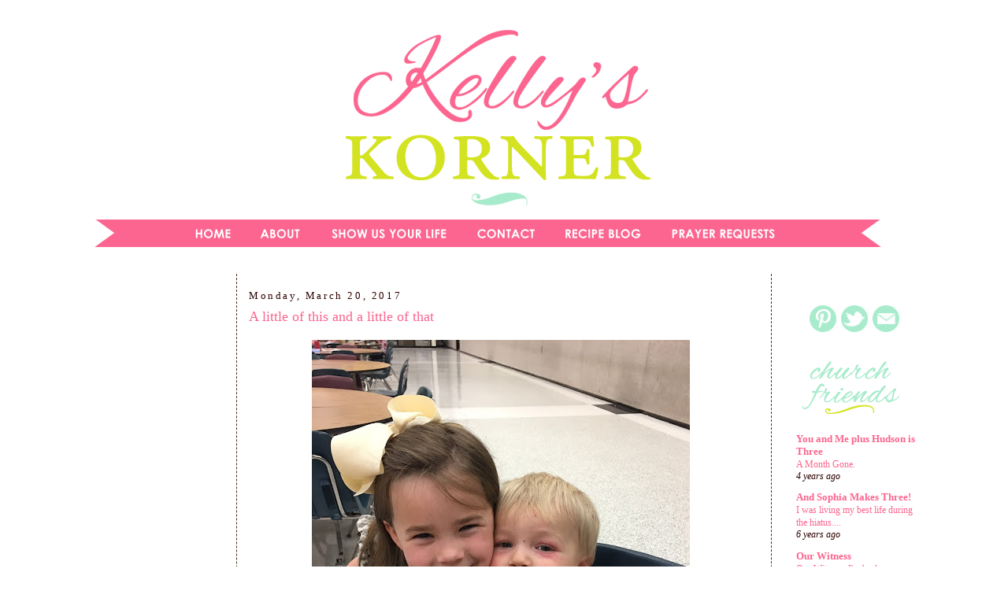

--- FILE ---
content_type: text/html; charset=utf-8
request_url: https://disqus.com/embed/comments/?base=default&f=kellyskorner&t_u=http%3A%2F%2Fwww.kellyskornerblog.com%2F2017%2F03%2Fa-little-of-this-and-little-of-that.html&t_e=A%20little%20of%20this%20and%20a%20little%20of%20that%20&t_d=Kelly%27s%20Korner%3A%20A%20little%20of%20this%20and%20a%20little%20of%20that&t_t=A%20little%20of%20this%20and%20a%20little%20of%20that%20&s_o=default
body_size: 2982
content:
<!DOCTYPE html>

<html lang="en" dir="ltr" class="not-supported type-">

<head>
    <title>Disqus Comments</title>

    
    <meta name="viewport" content="width=device-width, initial-scale=1, maximum-scale=1, user-scalable=no">
    <meta http-equiv="X-UA-Compatible" content="IE=edge"/>

    <style>
        .alert--warning {
            border-radius: 3px;
            padding: 10px 15px;
            margin-bottom: 10px;
            background-color: #FFE070;
            color: #A47703;
        }

        .alert--warning a,
        .alert--warning a:hover,
        .alert--warning strong {
            color: #A47703;
            font-weight: bold;
        }

        .alert--error p,
        .alert--warning p {
            margin-top: 5px;
            margin-bottom: 5px;
        }
        
        </style>
    
    <style>
        
        html, body {
            overflow-y: auto;
            height: 100%;
        }
        

        #error {
            display: none;
        }

        .clearfix:after {
            content: "";
            display: block;
            height: 0;
            clear: both;
            visibility: hidden;
        }

        
    </style>

</head>
<body>
    

    
    <div id="error" class="alert--error">
        <p>We were unable to load Disqus. If you are a moderator please see our <a href="https://docs.disqus.com/help/83/"> troubleshooting guide</a>. </p>
    </div>

    
    <script type="text/json" id="disqus-forumData">{"session":{"canModerate":false,"audienceSyncVerified":false,"canReply":true,"mustVerify":false,"recaptchaPublicKey":"6LfHFZceAAAAAIuuLSZamKv3WEAGGTgqB_E7G7f3","mustVerifyEmail":false},"forum":{"aetBannerConfirmation":null,"founder":"1621693","twitterName":"","commentsLinkOne":"1 Comment","guidelines":null,"disableDisqusBrandingOnPolls":false,"commentsLinkZero":"0 Comments","disableDisqusBranding":false,"id":"kellyskorner","createdAt":"2010-01-16T00:27:06.317909","category":"Living","aetBannerEnabled":false,"aetBannerTitle":null,"raw_guidelines":null,"initialCommentCount":null,"votingType":null,"daysUnapproveNewUsers":null,"installCompleted":true,"moderatorBadgeText":null,"commentPolicyText":null,"aetEnabled":false,"channel":null,"sort":4,"description":"\u003cp>None\u003c/p>","organizationHasBadges":true,"newPolicy":true,"raw_description":"None","customFont":null,"language":"en","adsReviewStatus":1,"commentsPlaceholderTextEmpty":null,"daysAlive":0,"forumCategory":{"date_added":"2016-01-28T01:54:31","id":6,"name":"Living"},"linkColor":null,"colorScheme":"auto","pk":"263709","commentsPlaceholderTextPopulated":null,"permissions":{},"commentPolicyLink":null,"aetBannerDescription":null,"favicon":{"permalink":"https://disqus.com/api/forums/favicons/kellyskorner.jpg","cache":"https://c.disquscdn.com/uploads/forums/26/3709/favicon.png"},"name":"Kelly's Korner","commentsLinkMultiple":"{num} Comments","settings":{"threadRatingsEnabled":false,"adsDRNativeEnabled":false,"behindClickEnabled":false,"disable3rdPartyTrackers":false,"adsVideoEnabled":false,"adsProductVideoEnabled":false,"adsPositionBottomEnabled":true,"ssoRequired":false,"contextualAiPollsEnabled":false,"unapproveLinks":false,"adsPositionRecommendationsEnabled":true,"adsEnabled":true,"adsProductLinksThumbnailsEnabled":true,"hasCustomAvatar":false,"organicDiscoveryEnabled":true,"adsProductDisplayEnabled":false,"adsProductLinksEnabled":true,"audienceSyncEnabled":false,"threadReactionsEnabled":false,"linkAffiliationEnabled":true,"adsPositionAiPollsEnabled":false,"disableSocialShare":false,"adsPositionTopEnabled":true,"adsProductStoriesEnabled":false,"sidebarEnabled":false,"adultContent":false,"allowAnonVotes":false,"gifPickerEnabled":true,"mustVerify":true,"badgesEnabled":false,"mustVerifyEmail":true,"allowAnonPost":true,"unapproveNewUsersEnabled":false,"mediaembedEnabled":true,"aiPollsEnabled":false,"userIdentityDisabled":false,"adsPositionPollEnabled":false,"discoveryLocked":false,"validateAllPosts":true,"adsSettingsLocked":false,"isVIP":false,"adsPositionInthreadEnabled":false},"organizationId":200940,"typeface":"auto","url":"http://kellyskornerblog.com/","daysThreadAlive":0,"avatar":{"small":{"permalink":"https://disqus.com/api/forums/avatars/kellyskorner.jpg?size=32","cache":"//a.disquscdn.com/1768293611/images/noavatar32.png"},"large":{"permalink":"https://disqus.com/api/forums/avatars/kellyskorner.jpg?size=92","cache":"//a.disquscdn.com/1768293611/images/noavatar92.png"}},"signedUrl":"http://disq.us/?url=http%3A%2F%2Fkellyskornerblog.com%2F&key=eMZhzHV8O1DF-LCSgFvtRw"}}</script>

    <div id="postCompatContainer"><div class="comment__wrapper"><div class="comment__name clearfix"><img class="comment__avatar" src="//a.disquscdn.com/1768293611/images/noavatar92.png" width="32" height="32" /><strong><a href="">Sharon Collins</a></strong> &bull; 8 years ago
        </div><div class="comment__content"><p>I can't believe how much Hollis favors Harper! Will Holden will<br>be in school before long. There's nothing with Will Holden supporting the Hogs.<br>We're not that far from the season. Five months! Arkansas vacations were a family tradition for a couple years. Great memories from those days. </p></div></div><div class="comment__wrapper"><div class="comment__name clearfix"><img class="comment__avatar" src="https://c.disquscdn.com/uploads/users/24648/2278/avatar92.jpg?1490273758" width="32" height="32" /><strong><a href="">Stephanie Dunham</a></strong> &bull; 8 years ago
        </div><div class="comment__content"><p>Where did you get the metallic new balances?? Please tell us! Thx!</p></div></div><div class="comment__wrapper"><div class="comment__name clearfix"><img class="comment__avatar" src="https://c.disquscdn.com/uploads/users/8242/7864/avatar92.jpg?1438122074" width="32" height="32" /><strong><a href="">Jennifer Frye</a></strong> &bull; 8 years ago
        </div><div class="comment__content"><p>that pic of WH turned around is a riot!</p></div></div><div class="comment__wrapper"><div class="comment__name clearfix"><img class="comment__avatar" src="https://c.disquscdn.com/uploads/users/19550/7323/avatar92.jpg?1489670380" width="32" height="32" /><strong><a href="">hleyba</a></strong> &bull; 8 years ago
        </div><div class="comment__content"><p>Your pictures of Will Holden crack me up!  I wonder what the girls are going to say later about having that charming brother of theirs being a silly man in their perfect pics. You have a sweet family.<br><a href="http://disq.us/url?url=http%3A%2F%2Fwww.windlasse.com%3A93YPiKO4QcKYNbSzTpCBGkdxQoM&amp;cuid=263709" rel="nofollow noopener" target="_blank" title="www.windlasse.com">www.windlasse.com</a></p></div></div><div class="comment__wrapper"><div class="comment__name clearfix"><img class="comment__avatar" src="https://c.disquscdn.com/uploads/users/5278/5304/avatar92.jpg?1541437942" width="32" height="32" /><strong><a href="">SandyManning</a></strong> &bull; 8 years ago
        </div><div class="comment__content"><p>I cannot believe we don't get to see a pic of Hollis with her birthday hand sanitizer!!!!!!</p></div></div></div>


    <div id="fixed-content"></div>

    
        <script type="text/javascript">
          var embedv2assets = window.document.createElement('script');
          embedv2assets.src = 'https://c.disquscdn.com/embedv2/latest/embedv2.js';
          embedv2assets.async = true;

          window.document.body.appendChild(embedv2assets);
        </script>
    



    
</body>
</html>


--- FILE ---
content_type: text/html; charset=utf-8
request_url: https://www.google.com/recaptcha/api2/aframe
body_size: 249
content:
<!DOCTYPE HTML><html><head><meta http-equiv="content-type" content="text/html; charset=UTF-8"></head><body><script nonce="yP_5Zq_ytLDVsX2Uom1ypw">/** Anti-fraud and anti-abuse applications only. See google.com/recaptcha */ try{var clients={'sodar':'https://pagead2.googlesyndication.com/pagead/sodar?'};window.addEventListener("message",function(a){try{if(a.source===window.parent){var b=JSON.parse(a.data);var c=clients[b['id']];if(c){var d=document.createElement('img');d.src=c+b['params']+'&rc='+(localStorage.getItem("rc::a")?sessionStorage.getItem("rc::b"):"");window.document.body.appendChild(d);sessionStorage.setItem("rc::e",parseInt(sessionStorage.getItem("rc::e")||0)+1);localStorage.setItem("rc::h",'1769226808659');}}}catch(b){}});window.parent.postMessage("_grecaptcha_ready", "*");}catch(b){}</script></body></html>